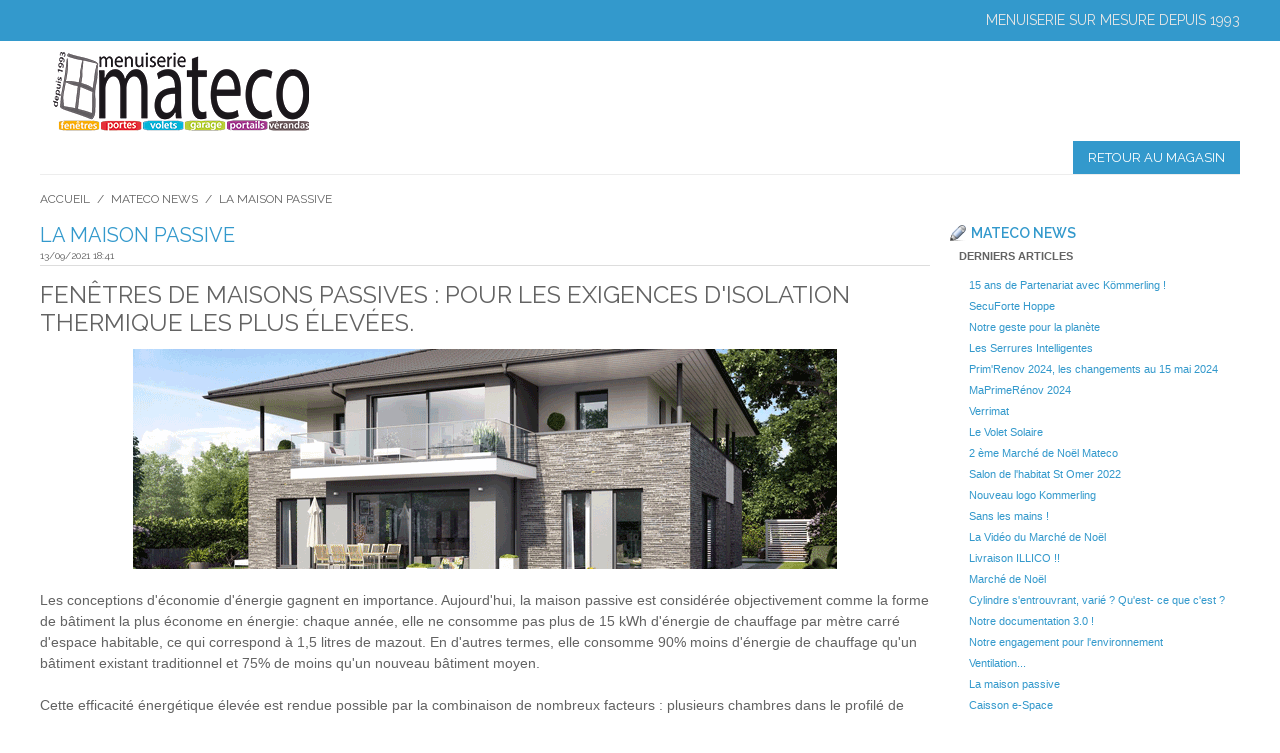

--- FILE ---
content_type: text/html; charset=UTF-8
request_url: http://blog.menuiseriemateco.fr/blog.html/maison-passive/
body_size: 8202
content:

<!DOCTYPE html>

<!--[if lt IE 7 ]> <html lang="fr" id="top" class="no-js ie6"> <![endif]-->
<!--[if IE 7 ]>    <html lang="fr" id="top" class="no-js ie7"> <![endif]-->
<!--[if IE 8 ]>    <html lang="fr" id="top" class="no-js ie8"> <![endif]-->
<!--[if IE 9 ]>    <html lang="fr" id="top" class="no-js ie9"> <![endif]-->
<!--[if (gt IE 9)|!(IE)]><!--> <html lang="fr" id="top" class="no-js"> <!--<![endif]-->

<head>
<meta http-equiv="Content-Type" content="text/html; charset=utf-8" />
<title>MATECO NEWS - La maison passive</title>
<meta name="description" content="" />
<meta name="keywords" content="" />
<meta name="robots" content="INDEX,FOLLOW" />
<link rel="icon" href="http://blog.menuiseriemateco.fr/skin/frontend/default/blog/favicon.ico" type="image/x-icon" />
<link rel="shortcut icon" href="http://blog.menuiseriemateco.fr/skin/frontend/default/blog/favicon.ico" type="image/x-icon" />
<!--[if lt IE 7]>
<script type="text/javascript">
//<![CDATA[
    var BLANK_URL = 'http://blog.menuiseriemateco.fr/js/blank.html';
    var BLANK_IMG = 'http://blog.menuiseriemateco.fr/js/spacer.gif';
//]]>
</script>
<![endif]-->
<link rel="stylesheet" type="text/css" href="http://blog.menuiseriemateco.fr/media/css/ecba6443b49cd812da1280d054cfd5ad.css" media="all" />
<script type="text/javascript" src="http://blog.menuiseriemateco.fr/js/prototype/prototype.js"></script>
<script type="text/javascript" src="http://blog.menuiseriemateco.fr/js/lib/jquery/jquery-1.10.2.min.js"></script>
<script type="text/javascript" src="http://blog.menuiseriemateco.fr/js/lib/jquery/noconflict.js"></script>
<script type="text/javascript" src="http://blog.menuiseriemateco.fr/js/lib/ccard.js"></script>
<script type="text/javascript" src="http://blog.menuiseriemateco.fr/js/prototype/validation.js"></script>
<script type="text/javascript" src="http://blog.menuiseriemateco.fr/js/scriptaculous/builder.js"></script>
<script type="text/javascript" src="http://blog.menuiseriemateco.fr/js/scriptaculous/effects.js"></script>
<script type="text/javascript" src="http://blog.menuiseriemateco.fr/js/scriptaculous/dragdrop.js"></script>
<script type="text/javascript" src="http://blog.menuiseriemateco.fr/js/scriptaculous/controls.js"></script>
<script type="text/javascript" src="http://blog.menuiseriemateco.fr/js/scriptaculous/slider.js"></script>
<script type="text/javascript" src="http://blog.menuiseriemateco.fr/js/varien/js.js"></script>
<script type="text/javascript" src="http://blog.menuiseriemateco.fr/js/varien/form.js"></script>
<script type="text/javascript" src="http://blog.menuiseriemateco.fr/js/mage/translate.js"></script>
<script type="text/javascript" src="http://blog.menuiseriemateco.fr/js/mage/cookies.js"></script>
<script type="text/javascript" src="http://blog.menuiseriemateco.fr/skin/frontend/default/blog/js/lib/modernizr.custom.min.js"></script>
<script type="text/javascript" src="http://blog.menuiseriemateco.fr/skin/frontend/default/blog/js/lib/selectivizr.js"></script>
<script type="text/javascript" src="http://blog.menuiseriemateco.fr/skin/frontend/default/blog/js/lib/matchMedia.js"></script>
<script type="text/javascript" src="http://blog.menuiseriemateco.fr/skin/frontend/default/blog/js/lib/matchMedia.addListener.js"></script>
<script type="text/javascript" src="http://blog.menuiseriemateco.fr/skin/frontend/default/blog/js/lib/enquire.js"></script>
<script type="text/javascript" src="http://blog.menuiseriemateco.fr/skin/frontend/default/blog/js/app.js"></script>
<script type="text/javascript" src="http://blog.menuiseriemateco.fr/skin/frontend/default/blog/js/lib/jquery.cycle2.min.js"></script>
<script type="text/javascript" src="http://blog.menuiseriemateco.fr/skin/frontend/default/blog/js/lib/jquery.cycle2.swipe.min.js"></script>
<script type="text/javascript" src="http://blog.menuiseriemateco.fr/skin/frontend/default/blog/js/slideshow.js"></script>
<script type="text/javascript" src="http://blog.menuiseriemateco.fr/skin/frontend/default/blog/js/lib/imagesloaded.js"></script>
<script type="text/javascript" src="http://blog.menuiseriemateco.fr/skin/frontend/default/blog/js/minicart.js"></script>
<script type="text/javascript" src="http://blog.menuiseriemateco.fr/skin/frontend/base/default/dropfin/autosearch/js/autocomplete.js"></script>
<link rel="stylesheet" href="//fonts.googleapis.com/css?family=Raleway:300,400,500,700,600" />
<link href="http://blog.menuiseriemateco.fr/blog.html/rss/index/store_id/7/" title="MATECO NEWS" rel="alternate" type="application/rss+xml" />
<!--[if  (lte IE 8) & (!IEMobile)]>
<link rel="stylesheet" type="text/css" href="http://blog.menuiseriemateco.fr/media/css/2e0f29d5e1174b69dd26111005e97227.css" media="all" />
<![endif]-->
<!--[if (gte IE 9) | (IEMobile)]><!-->
<link rel="stylesheet" type="text/css" href="http://blog.menuiseriemateco.fr/media/css/c068b0a8a75fc60ed3a9cf2dbe656acf.css" media="all" />
<!--<![endif]-->

<script type="text/javascript">
//<![CDATA[
Mage.Cookies.path     = '/';
Mage.Cookies.domain   = '.blog.menuiseriemateco.fr';
//]]>
</script>
<meta name="viewport" content="initial-scale=1.0, width=device-width" />

<script type="text/javascript">
//<![CDATA[
optionalZipCountries = ["AF"];
//]]>
</script>
<!-- Facebook Ads Extension for Magento -->
<!-- Facebook Pixel Code -->
<script>
!function(f,b,e,v,n,t,s){if(f.fbq)return;n=f.fbq=function(){n.callMethod?
n.callMethod.apply(n,arguments):n.queue.push(arguments)};if(!f._fbq)f._fbq=n;
n.push=n;n.loaded=!0;n.version='2.0';n.queue=[];t=b.createElement(e);t.async=!0;
t.src=v;s=b.getElementsByTagName(e)[0];s.parentNode.insertBefore(t,s)}(window,
document,'script','//connect.facebook.net/en_US/fbevents.js');
fbq('init', '1260402274023772', {}, {agent: 'exmagento-1.9.2.2-2.2.3' });
fbq('track', 'PageView', {
  source: 'magento',
  version: "1.9.2.2",
  pluginVersion: "2.2.3"
});
</script>
<noscript><img height="1" width="1" style="display:none"
src="https://www.facebook.com/tr?id=1260402274023772&ev=PageView&noscript=1&cd[source]=magento&cd[version]=1.9.2.2&cd[pluginVersion]=2.2.3&a=exmagento-1.9.2.2-2.2.3"
/></noscript>
<!-- End Facebook Pixel Code -->

<!-- Open Graph data -->
<meta property="og:title" content="La maison passive" />
<meta property="og:type" content="article" />
<meta property="og:description" content="" />
<meta property="og:image" content="http://blog.menuiseriemateco.fr/media/blog/default/slide_blog.jpg" />
<meta property="og:image:width" content="250" />
<meta property="og:image:height" content="250" />
<meta property="og:url" content= "http://blog.menuiseriemateco.fr/blog.html/maison-passive/" />

<!-- Twitter Card data -->
<meta name="twitter:card" content="summary" />
<meta name="twitter:title" content="La maison passive" />
<meta name="twitter:description" content="" />
<meta name="twitter:url" content="http://blog.menuiseriemateco.fr/blog.html/maison-passive/" />
<meta name="twitter:image" content="http://blog.menuiseriemateco.fr/media/blog/default/slide_blog.jpg" />
<script type="text/javascript">//<![CDATA[
        var Translator = new Translate({"HTML tags are not allowed":"Les balises HTML ne sont pas autoris\u00e9es","Please select an option.":"S\u00e9lectionnez une option","This is a required field.":"Ce champ est obligatoire.","Please enter a valid number in this field.":"Veuillez saisir un nombre valide.","The value is not within the specified range.":"La valeur n'est pas dans la plage sp\u00e9cifi\u00e9e.","Please use letters only (a-z or A-Z) in this field.":"Veuillez utiliser uniquement des lettres (a-z ou A-Z) dans ce champ.","Please use only letters (a-z), numbers (0-9) or underscore(_) in this field, first character should be a letter.":"Veuillez utiliser uniquement des lettres (a-z), des chiffres (0-9) ou underscore (_) dans ce champ, en commen\u00e7ant par une lettre.","Please use only letters (a-z or A-Z) or numbers (0-9) only in this field. No spaces or other characters are allowed.":"Veuillez utiliser uniquement des lettres (a-z) ou des chiffres (0-9) dans ce champ. Les espaces et autres caract\u00e8res ne sont pas autoris\u00e9s.","Please use only letters (a-z or A-Z) or numbers (0-9) or spaces and # only in this field.":"Veuillez utiliser uniquement des lettres (a-z), des chiffres (0-9), des espaces ou des di\u00e8ses (#) dans ce champ.","Please enter a valid phone number. For example (123) 456-7890 or 123-456-7890.":"Veuillez saisir un num\u00e9ro de t\u00e9l\u00e9phone valide.","Please enter a valid fax number. For example (123) 456-7890 or 123-456-7890.":"Veuillez saisir un num\u00e9ro de fax valide. Par exemple 0123456789.","Please enter a valid date.":"Veuillez saisir une date valide.","The From Date value should be less than or equal to the To Date value.":"La valeur de la date de d\u00e9but doit-\u00eatre inf\u00e9rieur ou \u00e9quale \u00e0 la date de fin.","Please enter a valid email address. For example johndoe@domain.com.":"Veuillez saisir une adresse email valide. Par exemple prenom.nom@domaine.com","Please use only visible characters and spaces.":"Veuillez utiliser uniquement des caract\u00e8res visibles et des espaces.","Please enter 6 or more characters. Leading or trailing spaces will be ignored.":"Veuillez saisir au moins 6 caract\u00e8res. Les espaces en d\u00e9but ou en fin de cha\u00eene seront ignor\u00e9s.","Please enter 7 or more characters. Password should contain both numeric and alphabetic characters.":"Veuillez saisir au moins 7 caract\u00e8res. Le mot de passe doit contenir \u00e0 la fois des caract\u00e8res num\u00e9riques et alphab\u00e9tiques.","Please make sure your passwords match.":"V\u00e9rifiez que vos mots de passe concordent.","Please enter a valid URL. Protocol is required (http:\/\/, https:\/\/ or ftp:\/\/)":"Veuillez saisir une URL valide. Le protocole est obligatire (http:\/\/, https:\/\/ ou ftp:\/\/)","Please enter a valid URL. For example http:\/\/www.example.com or www.example.com":"Veuillez saisir une URL valide. Par exemple http:\/\/www.exemple.com ou www.exemple.com","Please enter a valid URL Key. For example \"example-page\", \"example-page.html\" or \"anotherlevel\/example-page\".":"Veuillez saisir une URL valide. Par exemple \"page-exemple\", \"page-exemple.html\" ou \"niveau\/page-exemple\".","Please enter a valid XML-identifier. For example something_1, block5, id-4.":"Veuillez saisir un identifiant XML valide. Par exemple, quelquechose_1, bloc5, id-4.","Please enter a valid social security number. For example 123-45-6789.":"Veuillez saisir un num\u00e9ro de s\u00e9curit\u00e9 sociale valide. Par exemple 123-45-6789.","Please enter a valid zip code. For example 90602 or 90602-1234.":"Veuillez saisir un code postal valide. Par exemple 92100.","Please enter a valid zip code.":"Veuillez saisir un code postal valide.","Please use this date format: dd\/mm\/yyyy. For example 17\/03\/2006 for the 17th of March, 2006.":"Veuillez utiliser ce format de date : jj\/mm\/aaaa. Par exemple, 21\/12\/2012 pour le 21 D\u00e9cembre 2012.","Please enter a valid $ amount. For example $100.00.":"Veuillez saisir un montant valide. Par exemple 100.00 \u20ac.","Please select one of the above options.":"Veuillez choisir une des options ci-dessus.","Please select one of the options.":"Veuillez choisir une des options.","Please select State\/Province.":"Veuillez choisir un \u00e9tat\/province.","Please enter a number greater than 0 in this field.":"Veuillez saisir un nombre sup\u00e9rieur \u00e0 0 dans ce champ.","Please enter a number 0 or greater in this field.":"Veuillez saisir un nombre sup\u00e9rieur ou \u00e9gal \u00e0 0 dans ce champ.","Please enter a valid credit card number.":"Veuillez saisir un num\u00e9ro de carte bancaire valide.","Credit card number does not match credit card type.":"Le num\u00e9ro de carte ne correspond pas au type de carte.","Card type does not match credit card number.":"Le type de carte ne correspond pas au num\u00e9ro de carte.","Incorrect credit card expiration date.":"Mauvaise date d'expiration de carte de cr\u00e9dit.","Please enter a valid credit card verification number.":"Veuillez saisir un num\u00e9ro de v\u00e9rification de carte bancaire valide.","Please input a valid CSS-length. For example 100px or 77pt or 20em or .5ex or 50%.":"Veuillez saisir une longueur CSS valide. Par exemple 100px ou 77pt ou 20 em ou .5ex ou 50%.","Text length does not satisfy specified text range.":"La longueur du texte ne satisfait pas la plage de texte sp\u00e9cifi\u00e9e.","Please enter a number lower than 100.":"Veuillez saisir un nombre inf\u00e9rieur \u00e0 100.","Please select a file":"S\u00e9lectionnez un fichier","Please enter issue number or start date for switch\/solo card type.":"Veuillez saisir le num\u00e9ro de probl\u00e8me ou une date de d\u00e9but pour le type de carte switch\/solo.","Please wait, loading...":"Veuillez patienter, chargement en cours...","This date is a required value.":"Cette date est obligatoire.","Please enter a valid day (1-%d).":"Veuillez saisir un jour valide (1-%d).","Please enter a valid month (1-12).":"Veuillez saisir un mois valide (1-12).","Please enter a valid year (1900-%d).":"Veuillez saisir une ann\u00e9e valide (1900-%d).","Please enter a valid full date":"Veuillez saisir une date compl\u00e8te valide.","Please enter a valid date between %s and %s":"Veuillez saisir une date valide entre %s et %s","Please enter a valid date equal to or greater than %s":"Veuillez saisir une date valide sup\u00e9rieure ou \u00e9gale \u00e0 %s","Please enter a valid date less than or equal to %s":"Veuillez saisir une date valide inf\u00e9rieure ou \u00e9gale \u00e0 %s","Complete":"Termin\u00e9e","Add Products":"Ajouter des produits","Please choose to register or to checkout as a guest":"Choisissez de vous enregistrer ou de passer votre commande en tant qu'invit\u00e9","Your order cannot be completed at this time as there is no shipping methods available for it. Please make necessary changes in your shipping address.":"Vous ne pouvez pas continuer votre commande car aucun mode de livraison n'est disponible pour votre adresse.","Please specify shipping method.":"Choisissez un mode de livraison.","Your order cannot be completed at this time as there is no payment methods available for it.":"Vous ne pouvez pas continuer votre commande car aucun mode de paiement n'est disponible.","Please specify payment method.":"Choisissez un mode de paiement.","Add to Cart":"Ajouter au panier","In Stock":"en Stock","Out of Stock":"Rupture de stock","Yes":"Oui","No":"Non"});
        //]]></script><meta name="google-site-verification" content="A8nCsrO98yADVYZXobL5rsklUEokZ31VSMgBwf8NyXk" /></head>
<body class=" blog-post-view">
<div class="wrapper">
        <noscript>
        <div class="global-site-notice noscript">
            <div class="notice-inner">
                <p>
                    <strong>JavaScript seems to be disabled in your browser.</strong><br />
                    Javascript doit être activé dans votre navigateur pour utiliser toutes les fonctionnalités de ce site.                </p>
            </div>
        </div>
    </noscript>
    <div class="page">
        
<div class="header-language-background">
    <div class="header-language-container">
        <div class="store-language-container">
                    </div>

        
        <p class="welcome-msg">menuiserie sur mesure depuis 1993 </p>
    </div>
</div>

<header id="header" class="page-header">
    <div class="page-header-container">
        <a class="logo" href="http://www.menuiseriemateco.fr/">
            <img src="http://blog.menuiseriemateco.fr/skin/frontend/base/default/images/logo_mateco.png" alt="Mateco" class="large" />
            <img src="http://blog.menuiseriemateco.fr/skin/frontend/default/blog/images/logo.gif" alt="Mateco" class="small" />
        </a>

                <div class="store-language-container"></div>

        <!-- Skip Links -->

        <div class="skip-links">
            <a href="#header-nav" class="skip-link skip-nav">
                <span class="icon"></span>
                <span class="label">Menu</span>
            </a>
			<a href="http://www.menuiseriemateco.fr/" class="button-store"><button class="button form-button">Retour au magasin</button></a>
        </div>

        <!-- Navigation -->

        <div id="header-nav" class="skip-content">
            
        </div>
    </div>
</header>


        <div class="main-container col2-right-layout">
            <div class="main">
                <div class="breadcrumbs">
    <ul>
                    <li class="home">
                            <a href="http://blog.menuiseriemateco.fr/" title="Aller &agrave; la page d'Accueil">Accueil</a>
                                        <span>/ </span>
                        </li>
                    <li class="blog">
                            <a href="http://blog.menuiseriemateco.fr/blog.html/" title="Return to MATECO NEWS">MATECO NEWS</a>
                                        <span>/ </span>
                        </li>
                    <li class="blog_page">
                            <strong>La maison passive</strong>
                                    </li>
            </ul>
</div>
                <div class="col-main">
                                        <div id="messages_product_view"></div>
<div class="postWrapper">
    <div class="postTitle">
        <h1>La maison passive</h1>
        <h3>13/09/2021 18:41</h3>
    </div>

    <div class="postContent std"><div class="grid detail-page">
<div class="content">
<div class="content-inner">
<h2 data-title="Fen&ecirc;tres de maisons passives : Pour les exigences d'isolation thermique les plus &eacute;lev&eacute;es.">Fen&ecirc;tres de maisons passives : Pour les exigences d'isolation thermique les plus &eacute;lev&eacute;es.</h2>
</div>
</div>
</div>
<p><img style="display: block; margin-left: auto; margin-right: auto;" alt="" src="http://blog.menuiseriemateco.fr/media/wysiwyg/mateco/blog/Passivhaus-header.png" /></p>
<p>Les conceptions d'&eacute;conomie d'&eacute;nergie gagnent en importance. Aujourd'hui, la maison passive est consid&eacute;r&eacute;e objectivement comme la forme de b&acirc;timent la plus &eacute;conome en &eacute;nergie: chaque ann&eacute;e, elle ne consomme pas plus de 15 kWh d'&eacute;nergie de chauffage par m&egrave;tre carr&eacute; d'espace habitable, ce qui correspond &agrave; 1,5 litres de mazout. En d'autres termes, elle consomme 90% moins d'&eacute;nergie de chauffage qu'un b&acirc;timent existant traditionnel et 75% de moins qu'un nouveau b&acirc;timent moyen.</p>
<p>Cette efficacit&eacute; &eacute;nerg&eacute;tique &eacute;lev&eacute;e est rendue possible par la combinaison de nombreux facteurs&nbsp;: plusieurs chambres dans le profil&eacute; de fen&ecirc;tre, une construction &eacute;tanche &agrave; l&rsquo;air, possibilit&eacute; de triple vitrage, une ventilation contr&ocirc;l&eacute;e avec r&eacute;cup&eacute;ration de chaleur, ainsi que l&rsquo;utilisation passive du rayonnement solaire - le chauffage conventionnel n&rsquo;est plus n&eacute;cessaire. Et le design raffin&eacute; constitue un facteur compl&eacute;mentaire non n&eacute;gligeable.</p>
<p>En fournissant r&eacute;guli&egrave;rement de l'air frais, la maison passive cr&eacute;e un climat de vie &agrave; des temp&eacute;ratures agr&eacute;ables. Et sa conception architecturale, y compris les fen&ecirc;tres, ne conna&icirc;t pratiquement aucune limite. Alors que pr&eacute;c&eacute;demment la &nbsp;conception des fen&ecirc;tres &eacute;tait restreinte et que la ligne de vision des profil&eacute;s pr&eacute;sentait une apparence &eacute;paisse, les conceptions intelligentes d&rsquo;aujourd&rsquo;hui avec des profil&eacute;s &eacute;lanc&eacute;s et un pourcentage &eacute;lev&eacute; de surfaces vitr&eacute;es offrent des possibilit&eacute;s de conception individuelles et davantage de gains d&rsquo;&eacute;nergie thermique.</p>
<p>La &laquo;maison passive&raquo; est une norme avec des limites clairement d&eacute;finies. Les fabricants doivent v&eacute;rifier ces valeurs pour la norme de maison passive en faisant certifier leurs fen&ecirc;tres comme &laquo;composants compatibles avec la maison passive&raquo;.</p>
<p>Les principaux organismes de certification pour les fen&ecirc;tres de maisons passives&nbsp;: l&rsquo;institut de maison passive Dr. Feist et l&rsquo;institut des technologies de la fen&ecirc;tre, ift Rosenheim. Quelles sont les diff&eacute;rences entre les certificats de ces instituts? Qu'ont-ils en commun?</p>
<p>L'institut Dr. Feist a publi&eacute; sa directive concernant les maisons passives d&egrave;s 1992. La directive ift WA-15/2 a &eacute;t&eacute; publi&eacute;e en 2011. Les deux instituts calculent la valeur d'isolation thermique du cadre de fen&ecirc;tre (valeur Uf) conform&eacute;ment aux exigences de la norme DIN EN ISO 10077-2, mais avec un logiciel diff&eacute;rent. ift non seulement calcule, mais mesure &eacute;galement cette valeur &agrave; l'aide de la m&eacute;thode de la bo&icirc;te &agrave; feu. Cela implique de tester la fen&ecirc;tre install&eacute;e entre deux pi&egrave;ces maintenues &agrave; des temp&eacute;ratures diff&eacute;rentes. La valeur mesur&eacute;e se rapproche g&eacute;n&eacute;ralement mieux des conditions r&eacute;elles&nbsp; que les calculs, qui impliquent n&eacute;cessairement une marge de s&eacute;curit&eacute;. Dr. Feist inclut l&rsquo;ensemble du b&acirc;timent dans ses calculs. Alors que ift analyse la fen&ecirc;tre &agrave; elle seule&nbsp;!</p>
<p>Au total, cependant, les &eacute;l&eacute;ments suivants comptent: les deux instituts supposent un coefficient de transfert de chaleur total (valeur totale en Uw) de 0,8 maximum pour leur certification des fen&ecirc;tres et des fa&ccedil;ades en verre. Par cons&eacute;quent, l'un ou l'autre certificat v&eacute;rifie l'ad&eacute;quation des maisons &agrave; la maison passive et constitue donc une source fiable pour les fabricants de fen&ecirc;tres, les architectes et les d&eacute;veloppeurs.</p>
<p>Les conseils et l'installation correcte des fen&ecirc;tres sont cruciaux&nbsp; pour l'efficacit&eacute; d'une maison passive. Veuillez donc contacter votre fabricant de fen&ecirc;tres qualifi&eacute; pr&egrave;s de chez vous pour toutes questions &agrave; ce sujet.</p></div>
        <div class="postBookmarks">
        <a href="https://www.facebook.com/sharer/sharer.php?u=http://blog.menuiseriemateco.fr/blog.html/maison-passive/" target="_blank" class="bm">
            <img src="http://blog.menuiseriemateco.fr/skin/frontend/base/default/aw_blog/images/communityIcons/http-www-facebook-com-.gif" width="20" height="20" alt = "" /></a>&nbsp;
        <a href="http://twitter.com/home?status=La maison passive%20http://blog.menuiseriemateco.fr/blog.html/maison-passive/" class="bm">
            <img src="http://blog.menuiseriemateco.fr/skin/frontend/base/default/aw_blog/images/communityIcons/http-twitter-com.gif" width="20" height="20" alt = "" /></a>&nbsp;
        <a href="https://plus.google.com/share?url=http://blog.menuiseriemateco.fr/blog.html/maison-passive/" class="bm">
            <img src="http://blog.menuiseriemateco.fr/skin/frontend/base/default/aw_blog/images/communityIcons/http-google-plus.gif" width="20" height="20" alt = "" /></a>&nbsp;
        <a href="https://getpocket.com/save?url=&title=http://blog.menuiseriemateco.fr/blog.html/maison-passive/" class="bm">
            <img src="http://blog.menuiseriemateco.fr/skin/frontend/base/default/aw_blog/images/communityIcons/http-getpocket-com-.gif" width="20" height="20" alt = "" /></a>&nbsp;
        <a href="http://reddit.com/submit?url=http://blog.menuiseriemateco.fr/blog.html/maison-passive/&amp;title=La maison passive" class="bm">
            <img src="http://blog.menuiseriemateco.fr/skin/frontend/base/default/aw_blog/images/communityIcons/http-reddit-com.gif" width="20" height="20" alt = "" /></a>&nbsp;
        <a href="whatsapp://send?text=http%3A%2F%2Fblog.menuiseriemateco.fr%2Fblog.html%2Fmaison-passive%2F" data-action="share/whatsapp/share" class="bm">
            <img src="http://blog.menuiseriemateco.fr/skin/frontend/base/default/aw_blog/images/communityIcons/http-whatsapp-com.gif" width="20" height="20" alt = "" /></a>&nbsp;
    </div>
    <div class="tags"></div>
    <div class="postDetails">
                            Posted in                            <a href="http://blog.menuiseriemateco.fr/blog.html/cat/construction">Construction</a>
                    By <h4 class="poster">Prfine France - Mateco</h4>
    </div>
</div>

<!-- Comment Section -->

                </div>
                <div class="col-right sidebar"><div class="block block-blog">
    <div class="block-title">
        <strong><span>MATECO NEWS</span></strong>
    </div>
    <div class="block-content">
                    <div class="menu-recent">
                <h5>Derniers articles</h5>
                <ul>
                                            <li><a href="http://blog.menuiseriemateco.fr/blog.html/15ans_mic_kommerling/" >15 ans de Partenariat avec Kömmerling !</a></li>
                                            <li><a href="http://blog.menuiseriemateco.fr/blog.html/secuforte/" >SecuForte Hoppe</a></li>
                                            <li><a href="http://blog.menuiseriemateco.fr/blog.html/recyclage_pvc_mateco/" >Notre geste pour la planète</a></li>
                                            <li><a href="http://blog.menuiseriemateco.fr/blog.html/serrure_intell/" >Les Serrures Intelligentes</a></li>
                                            <li><a href="http://blog.menuiseriemateco.fr/blog.html/prim_renov_2024-b/" >Prim'Renov 2024, les changements au 15 mai 2024</a></li>
                                            <li><a href="http://blog.menuiseriemateco.fr/blog.html/prim_renov_2024/" >MaPrimeRénov 2024</a></li>
                                            <li><a href="http://blog.menuiseriemateco.fr/blog.html/cata_verrimat/" >Verrimat</a></li>
                                            <li><a href="http://blog.menuiseriemateco.fr/blog.html/volet_solaire/" >Le Volet Solaire</a></li>
                                            <li><a href="http://blog.menuiseriemateco.fr/blog.html/marche_noel_2_mateco/" >2 ème Marché de Noël Mateco</a></li>
                                            <li><a href="http://blog.menuiseriemateco.fr/blog.html/salon-stomer-2022/" >Salon de l'habitat St Omer 2022</a></li>
                                            <li><a href="http://blog.menuiseriemateco.fr/blog.html/new-logo-koe/" >Nouveau logo Kommerling</a></li>
                                            <li><a href="http://blog.menuiseriemateco.fr/blog.html/mateco_handsfree/" >Sans les mains !</a></li>
                                            <li><a href="http://blog.menuiseriemateco.fr/blog.html/video-noel-mateco-2021/" >La Vidéo du Marché de Noël</a></li>
                                            <li><a href="http://blog.menuiseriemateco.fr/blog.html/livraison-express/" >Livraison ILLICO !!</a></li>
                                            <li><a href="http://blog.menuiseriemateco.fr/blog.html/marche-noel-2021/" >Marché de Noël</a></li>
                                            <li><a href="http://blog.menuiseriemateco.fr/blog.html/cylindre-entrouvrant/" >Cylindre s'entrouvrant, varié ? Qu'est- ce que c'est ?</a></li>
                                            <li><a href="http://blog.menuiseriemateco.fr/blog.html/doc_qrcode/" >Notre documentation 3.0 !</a></li>
                                            <li><a href="http://blog.menuiseriemateco.fr/blog.html/mateco_environnement/" >Notre engagement pour l'environnement</a></li>
                                            <li><a href="http://blog.menuiseriemateco.fr/blog.html/ventilation-b/" >Ventilation...</a></li>
                                            <li><a href="http://blog.menuiseriemateco.fr/blog.html/maison-passive/" >La maison passive</a></li>
                                            <li><a href="http://blog.menuiseriemateco.fr/blog.html/e-space/" >Caisson e-Space</a></li>
                                            <li><a href="http://blog.menuiseriemateco.fr/blog.html/pvc-recycle-profine/" >PVC 100% Recyclé Profine</a></li>
                                            <li><a href="http://blog.menuiseriemateco.fr/blog.html/pergo_wallis_trophee/" >La Pergola Wallis&Outdoor récompensée !!</a></li>
                                            <li><a href="http://blog.menuiseriemateco.fr/blog.html/verriere_indoor-factory/" >Envie d'une Verrière ?</a></li>
                                    </ul>
            </div>
        
                    <div class="menu-categories">
                <h5>Cat&eacute;gories</h5>
                <ul>
                                                                <li><a href="http://blog.menuiseriemateco.fr/blog.html/cat/news/" >News</a></li>
                                            <li><a href="http://blog.menuiseriemateco.fr/blog.html/cat/deco/" >déco</a></li>
                                            <li><a href="http://blog.menuiseriemateco.fr/blog.html/cat/Eco/" >Eco</a></li>
                                            <li><a href="http://blog.menuiseriemateco.fr/blog.html/cat/construction/" >Construction</a></li>
                                    </ul>
            </div>
        
            </div>
</div></div>
            </div>
        </div>
                <div class="footer-container">
    <div class="footer">
        <div class="links">
        <div class="block-title"><strong><span>Quick Links</span></strong></div>
        <ul>
                                    <li class="first" ><a href="http://blog.menuiseriemateco.fr/catalog/seo_sitemap/category/?preview=2212cat%2Fnewscat%2Fdecocat%2FEcocat%2FEcocat%2Fdecocat%2FEcocat%2Fnewscat%2Fdecocat%2Fnewscat%2Fnewscat%2Fdecocat%2Fconstructioncat%2Fnewscat%2Fnews" title="Plan du site" >Plan du site</a></li>
                                                <li ><a href="http://blog.menuiseriemateco.fr/blog.html/?preview=2212cat%2Fnewscat%2Fdecocat%2FEcocat%2FEcocat%2Fdecocat%2FEcocat%2Fnewscat%2Fdecocat%2Fnewscat%2Fnewscat%2Fdecocat%2Fconstructioncat%2Fnewscat%2Fnews" title="MATECO NEWS" class="top-link-blog">MATECO NEWS</a></li>
                                                <li ><a href="http://blog.menuiseriemateco.fr/catalogsearch/term/popular/?preview=2212cat%2Fnewscat%2Fdecocat%2FEcocat%2FEcocat%2Fdecocat%2FEcocat%2Fnewscat%2Fdecocat%2Fnewscat%2Fnewscat%2Fdecocat%2Fconstructioncat%2Fnewscat%2Fnews" title="Termes de recherche" >Termes de recherche</a></li>
                                                <li class=" last" ><a href="http://blog.menuiseriemateco.fr/catalogsearch/advanced/?preview=2212cat%2Fnewscat%2Fdecocat%2FEcocat%2FEcocat%2Fdecocat%2FEcocat%2Fnewscat%2Fdecocat%2Fnewscat%2Fnewscat%2Fdecocat%2Fconstructioncat%2Fnewscat%2Fnews" title="Recherche avancée" >Recherche avancée</a></li>
                        </ul>
</div>
        <address class="copyright"></address>
    </div>
</div>
                

    </div>
</div>
</body>
</html>


--- FILE ---
content_type: text/css
request_url: http://blog.menuiseriemateco.fr/media/css/ecba6443b49cd812da1280d054cfd5ad.css
body_size: 1555
content:
.postWrapper {
    padding-bottom: 25px;
    clear: both;
}

.postTitle {
    border-bottom-width: 1px;
    border-bottom-style: solid;
    border-bottom-color: #DDDDDD;
    margin-bottom: 15px;
}

.postTitle h1 {
    font-size: 20px;
    font-weight: normal;
    margin: 0px;
    padding: 0px;
}

.postTitle h2 {
    font-size: 20px;
    font-weight: normal;
    margin: 0px;
    padding: 0px;
}

.postTitle h3 {
    font-size: 10px;
    margin: 0px;
    padding-top: 2px;
    padding-right: 0px;
    padding-bottom: 2px;
    padding-left: 0px;
}

.postContent {
    padding-bottom: 10px;
}

.postContent ul{
    list-style: disc outside;
    margin-bottom: 1.5em;
}

.postContent ul li{
    margin-left: 2em;
}

.postContent ol{
    list-style: decimal outside;
    margin-bottom: 1.5em;
}

.postContent ol li{
    margin-left: 2em;
}

.postDetails {

}

.postBookmarks {
    padding-bottom: 10px;
}

.postBookmarks h4 {

    font-size: 12px;
    font-weight: bold;
}

.postBookmarks a.bm {
    display: inline-block;
}

.postBookmarks img {
    display: inline;
}

.commentWrapper {
    padding-bottom: 15px;
}

.commentTitle {
    border-bottom: 1px solid #dddddd;
    margin-bottom: 15px;
}

.commentTitle div {
    font-size: 20px;
    font-weight: normal;
    margin: 0;
    padding: 0;
    color: #0a263c;
    line-height: 1.35;
}

.commentContent {
    padding-bottom: 0px;
}

.commentDetails {
    margin-bottom: 5px;
    padding: 0px;
}

.commentDetails h4.username {
    display: inline;
}

.postError {
    font-size: 16px;
}

.tags {
    font-weight: bold;
    padding-bottom: 10px;
}

.tags UL {
    display: inline;
}

.tags UL LI {
    font-weight: normal;
    display: inline;
    padding-right: 6px;
}

.tags h4 {
    font-size: 12px;
    font-weight: bold;
}

.menu-tags, .menu-categories, .menu-recent {
    margin: 5px 9px;
}

.menu-tags h5, .menu-categories h5, .menu-recent h5 {
    font-size: 11px;
}

.block-blog .menu-tags UL LI {
    display: inline;
    padding: 2px;
    margin-left: 10px;
}

.block-blog .menu-categories UL LI {
    margin-left: 10px;
}

.block-blog .menu-recent UL LI {
    margin-left: 10px;
}

.block-blog .menu-recent UL LI a, .block-blog .menu-categories UL LI a, .block-blog .menu-tags UL LI a {
    font-size: 11px;
}

.tagcloud {
    /* text-align:center; */
}

.tag-count-1 {
    font-size: 1em !important;
}

.tag-count-2 {
    font-size: 1.2em !important;
}

.tag-count-3 {
    font-size: 1.4em !important;
}

.tag-count-4 {
    font-size: 1.6em !important;
}

.tag-count-5 {
    font-size: 1.8em !important;
}

.tag-count-6 {
    font-size: 2em !important;
}

.tag-count-7 {
    font-size: 2em !important;
}

.tag-count-8 {
    font-size: 2em !important;
}

.tag-count-9 {
    font-size: 2em !important;
}

.tag-count-10 {
    font-size: 2em !important;
}

.block-blog .head h4 {
    padding-left: 20px;
}

.block-blog .block-title strong {
    background-image: url(http://blog.menuiseriemateco.fr/skin/frontend/base/default/aw_blog/images/icon_blog.png);
    background-repeat: no-repeat;
    padding-left: 21px;
    text-align: left;
}

.postWrapper .poster {
    display: inline;
}

.input-box.aw-blog-comment-area {
    width: 100%;
}

.widget-latest .title {
    font-size: 18px;
    font-weight: normal;
    line-height: 1.35;
    margin: 0 0 5px;
}

.widget-latest li {
    font-size: 12px;
    padding: 5px 10px;
}

.block-blog .menu-categories {
    margin: 0;
    padding: 5px 9px;
}

A.awblog_current_comment {
    text-decoration: none !important;
    font-weight: bold !important;
}
#auto_search_loader {
	position: absolute;
}

#search_mini_form .search-autocomplete {
	left: 0 !important;
	overflow: visible !important;
	position: relative !important;
	z-index: 200;
}

#search_mini_form .form-search #auto_search_loader {
    left: 245px;
    top: 11px;
}

#search_mini_form .form-search .search-autocomplete {
	top: 26px !important;
	margin-top: -30px !important;
	width: 99% !important;
}

#search_mini_form .input-box #auto_search_loader {
	left: 90%; 
	top: 25%; 
}

#search_mini_form .input-box .search-autocomplete {
	top: 15px !important;
	width: 100% !important;
}

#search_mini_form .search-autocomplete ul, #search_mini_form .search-autocomplete h4 {
	-webkit-border-radius: 2px;
	-moz-border-radius: 2px;
	-ms-border-radius: 2px;
	-o-border-radius: 2px;
	border-radius: 2px;
	background-color: #FFFFFF;
	border: 1px solid #615c62;
	left: 0;
	padding-left: 0;
	position: absolute;
	top: 0;
	width: 100%;
}

#search_mini_form .search-autocomplete h4 {
	padding: 10px 0px;
	text-align: center;
}

#search_mini_form .search-autocomplete li.all-product {
	display: block;
	margin: auto;
	padding: 0;
	height: 36px;
	border: none;
	background: #e1e0e0;
	color: #fff;
	text-align: center;
	text-decoration: none !important;
	font-weight: bold;
	font-size: 14px;
	line-height: 36px;
	cursor: pointer;
}

#search_mini_form .search-autocomplete li.all-product a {
	color: #333;
	text-decoration: none;
}

#search_mini_form .search-autocomplete li.all-product a:hover {
	text-decoration: underline;
}

#search_mini_form .search-autocomplete .list-title {
	display: block;
	padding: 5px 10px;
	color: #636363;
	text-transform: uppercase;
	font-size: 14px;
	line-height: 14px;
	border-top: 1px solid #eeeeee;
	border-bottom: 1px solid #eeeeee;
	background: #f7f7f7;
	cursor: auto;
}

#search_mini_form .search-autocomplete .item:hover {
	background-color: #f7f7f7;
}

#search_mini_form .search-autocomplete ul li {
    border-bottom: 1px solid #f4f4f4;
    color: #333;
    cursor: pointer;
    font-size: 12px;
    padding: 4px 6px;
    text-align: left;
    overflow: hidden;
}

#search_mini_form .search-autocomplete .item a {
	clear: both;
	display: block;
	padding: 2px;
	outline: none;
	opacity: 1;
	text-decoration: none;
	-moz-outline-style: none;
	overflow: hidden;
}

#search_mini_form .search-autocomplete .item-thumbnail {
	display: inline-block;
	float: left;
	margin: 5px 5px 5px 0px;
	text-align: center;
	width: 70px;
}

#search_mini_form .search-autocomplete .item-thumbnail img {
	max-width: 70px;
	max-height: 70px;
}

#search_mini_form .search-autocomplete .productinfo {
	display: block;
	overflow: hidden;
}

#search_mini_form .search-autocomplete .productinfo .title {
	display: block;
	color: #333;
	font-weight: bold;
	font-size: 100%;
	margin-top: 3px;
}

#search_mini_form .search-autocomplete .productinfo .description {
	display: block;
	margin-top: 5px;
	color: #747474;
}

#search_mini_form .search-autocomplete .productinfo .item-price {
	display: block;
	margin-top: 6px;
	font-weight: bold;
	font-size: 100%;
}

